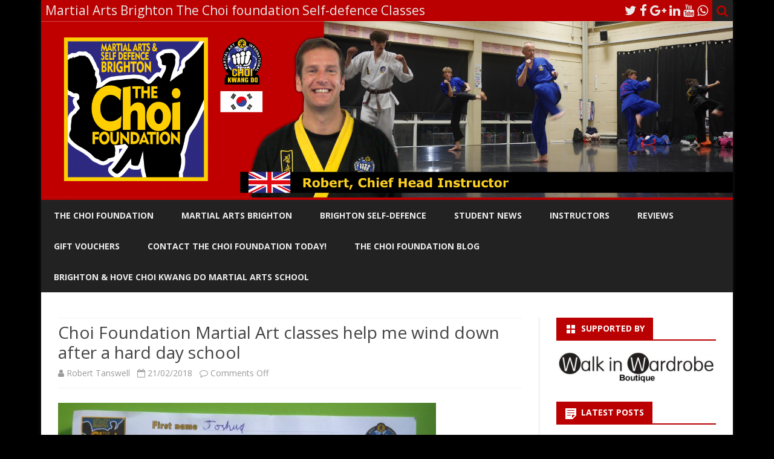

--- FILE ---
content_type: text/html; charset=UTF-8
request_url: https://www.thechoifoundation.co.uk/choi-foundation-martial-art-classes-help-me-wind-down-after-a-hard-day-school/
body_size: 11949
content:
<!DOCTYPE html>
<html lang="en-GB">
<head>
<meta charset="UTF-8" />
<meta name="viewport" content="width=device-width" />
<link rel="profile" href="http://gmpg.org/xfn/11" />
<link rel="pingback" href="https://www.thechoifoundation.co.uk/xmlrpc.php" />
<title>Choi Foundation Martial Art classes help me wind down after a hard day school &#8211; Martial Arts Brighton The Choi foundation Self-defence Classes</title>
<meta name='robots' content='max-image-preview:large' />
<link rel='dns-prefetch' href='//fonts.googleapis.com' />
<link href='https://fonts.gstatic.com' crossorigin rel='preconnect' />
<link rel="alternate" type="application/rss+xml" title="Martial Arts Brighton The Choi foundation Self-defence Classes &raquo; Feed" href="https://www.thechoifoundation.co.uk/feed/" />
<link rel="alternate" type="application/rss+xml" title="Martial Arts Brighton The Choi foundation Self-defence Classes &raquo; Comments Feed" href="https://www.thechoifoundation.co.uk/comments/feed/" />
<link rel="alternate" title="oEmbed (JSON)" type="application/json+oembed" href="https://www.thechoifoundation.co.uk/wp-json/oembed/1.0/embed?url=https%3A%2F%2Fwww.thechoifoundation.co.uk%2Fchoi-foundation-martial-art-classes-help-me-wind-down-after-a-hard-day-school%2F" />
<link rel="alternate" title="oEmbed (XML)" type="text/xml+oembed" href="https://www.thechoifoundation.co.uk/wp-json/oembed/1.0/embed?url=https%3A%2F%2Fwww.thechoifoundation.co.uk%2Fchoi-foundation-martial-art-classes-help-me-wind-down-after-a-hard-day-school%2F&#038;format=xml" />
		<!-- This site uses the Google Analytics by MonsterInsights plugin v9.11.1 - Using Analytics tracking - https://www.monsterinsights.com/ -->
		<!-- Note: MonsterInsights is not currently configured on this site. The site owner needs to authenticate with Google Analytics in the MonsterInsights settings panel. -->
					<!-- No tracking code set -->
				<!-- / Google Analytics by MonsterInsights -->
		<style id='wp-img-auto-sizes-contain-inline-css' type='text/css'>
img:is([sizes=auto i],[sizes^="auto," i]){contain-intrinsic-size:3000px 1500px}
/*# sourceURL=wp-img-auto-sizes-contain-inline-css */
</style>
<style id='wp-emoji-styles-inline-css' type='text/css'>

	img.wp-smiley, img.emoji {
		display: inline !important;
		border: none !important;
		box-shadow: none !important;
		height: 1em !important;
		width: 1em !important;
		margin: 0 0.07em !important;
		vertical-align: -0.1em !important;
		background: none !important;
		padding: 0 !important;
	}
/*# sourceURL=wp-emoji-styles-inline-css */
</style>
<style id='wp-block-library-inline-css' type='text/css'>
:root{--wp-block-synced-color:#7a00df;--wp-block-synced-color--rgb:122,0,223;--wp-bound-block-color:var(--wp-block-synced-color);--wp-editor-canvas-background:#ddd;--wp-admin-theme-color:#007cba;--wp-admin-theme-color--rgb:0,124,186;--wp-admin-theme-color-darker-10:#006ba1;--wp-admin-theme-color-darker-10--rgb:0,107,160.5;--wp-admin-theme-color-darker-20:#005a87;--wp-admin-theme-color-darker-20--rgb:0,90,135;--wp-admin-border-width-focus:2px}@media (min-resolution:192dpi){:root{--wp-admin-border-width-focus:1.5px}}.wp-element-button{cursor:pointer}:root .has-very-light-gray-background-color{background-color:#eee}:root .has-very-dark-gray-background-color{background-color:#313131}:root .has-very-light-gray-color{color:#eee}:root .has-very-dark-gray-color{color:#313131}:root .has-vivid-green-cyan-to-vivid-cyan-blue-gradient-background{background:linear-gradient(135deg,#00d084,#0693e3)}:root .has-purple-crush-gradient-background{background:linear-gradient(135deg,#34e2e4,#4721fb 50%,#ab1dfe)}:root .has-hazy-dawn-gradient-background{background:linear-gradient(135deg,#faaca8,#dad0ec)}:root .has-subdued-olive-gradient-background{background:linear-gradient(135deg,#fafae1,#67a671)}:root .has-atomic-cream-gradient-background{background:linear-gradient(135deg,#fdd79a,#004a59)}:root .has-nightshade-gradient-background{background:linear-gradient(135deg,#330968,#31cdcf)}:root .has-midnight-gradient-background{background:linear-gradient(135deg,#020381,#2874fc)}:root{--wp--preset--font-size--normal:16px;--wp--preset--font-size--huge:42px}.has-regular-font-size{font-size:1em}.has-larger-font-size{font-size:2.625em}.has-normal-font-size{font-size:var(--wp--preset--font-size--normal)}.has-huge-font-size{font-size:var(--wp--preset--font-size--huge)}.has-text-align-center{text-align:center}.has-text-align-left{text-align:left}.has-text-align-right{text-align:right}.has-fit-text{white-space:nowrap!important}#end-resizable-editor-section{display:none}.aligncenter{clear:both}.items-justified-left{justify-content:flex-start}.items-justified-center{justify-content:center}.items-justified-right{justify-content:flex-end}.items-justified-space-between{justify-content:space-between}.screen-reader-text{border:0;clip-path:inset(50%);height:1px;margin:-1px;overflow:hidden;padding:0;position:absolute;width:1px;word-wrap:normal!important}.screen-reader-text:focus{background-color:#ddd;clip-path:none;color:#444;display:block;font-size:1em;height:auto;left:5px;line-height:normal;padding:15px 23px 14px;text-decoration:none;top:5px;width:auto;z-index:100000}html :where(.has-border-color){border-style:solid}html :where([style*=border-top-color]){border-top-style:solid}html :where([style*=border-right-color]){border-right-style:solid}html :where([style*=border-bottom-color]){border-bottom-style:solid}html :where([style*=border-left-color]){border-left-style:solid}html :where([style*=border-width]){border-style:solid}html :where([style*=border-top-width]){border-top-style:solid}html :where([style*=border-right-width]){border-right-style:solid}html :where([style*=border-bottom-width]){border-bottom-style:solid}html :where([style*=border-left-width]){border-left-style:solid}html :where(img[class*=wp-image-]){height:auto;max-width:100%}:where(figure){margin:0 0 1em}html :where(.is-position-sticky){--wp-admin--admin-bar--position-offset:var(--wp-admin--admin-bar--height,0px)}@media screen and (max-width:600px){html :where(.is-position-sticky){--wp-admin--admin-bar--position-offset:0px}}

/*# sourceURL=wp-block-library-inline-css */
</style><style id='global-styles-inline-css' type='text/css'>
:root{--wp--preset--aspect-ratio--square: 1;--wp--preset--aspect-ratio--4-3: 4/3;--wp--preset--aspect-ratio--3-4: 3/4;--wp--preset--aspect-ratio--3-2: 3/2;--wp--preset--aspect-ratio--2-3: 2/3;--wp--preset--aspect-ratio--16-9: 16/9;--wp--preset--aspect-ratio--9-16: 9/16;--wp--preset--color--black: #000000;--wp--preset--color--cyan-bluish-gray: #abb8c3;--wp--preset--color--white: #fff;--wp--preset--color--pale-pink: #f78da7;--wp--preset--color--vivid-red: #cf2e2e;--wp--preset--color--luminous-vivid-orange: #ff6900;--wp--preset--color--luminous-vivid-amber: #fcb900;--wp--preset--color--light-green-cyan: #7bdcb5;--wp--preset--color--vivid-green-cyan: #00d084;--wp--preset--color--pale-cyan-blue: #8ed1fc;--wp--preset--color--vivid-cyan-blue: #0693e3;--wp--preset--color--vivid-purple: #9b51e0;--wp--preset--color--theme-color: #00BCD5;--wp--preset--color--dark-gray: #333;--wp--preset--color--medium-gray: #999;--wp--preset--color--light-gray: #f2f2f2;--wp--preset--gradient--vivid-cyan-blue-to-vivid-purple: linear-gradient(135deg,rgb(6,147,227) 0%,rgb(155,81,224) 100%);--wp--preset--gradient--light-green-cyan-to-vivid-green-cyan: linear-gradient(135deg,rgb(122,220,180) 0%,rgb(0,208,130) 100%);--wp--preset--gradient--luminous-vivid-amber-to-luminous-vivid-orange: linear-gradient(135deg,rgb(252,185,0) 0%,rgb(255,105,0) 100%);--wp--preset--gradient--luminous-vivid-orange-to-vivid-red: linear-gradient(135deg,rgb(255,105,0) 0%,rgb(207,46,46) 100%);--wp--preset--gradient--very-light-gray-to-cyan-bluish-gray: linear-gradient(135deg,rgb(238,238,238) 0%,rgb(169,184,195) 100%);--wp--preset--gradient--cool-to-warm-spectrum: linear-gradient(135deg,rgb(74,234,220) 0%,rgb(151,120,209) 20%,rgb(207,42,186) 40%,rgb(238,44,130) 60%,rgb(251,105,98) 80%,rgb(254,248,76) 100%);--wp--preset--gradient--blush-light-purple: linear-gradient(135deg,rgb(255,206,236) 0%,rgb(152,150,240) 100%);--wp--preset--gradient--blush-bordeaux: linear-gradient(135deg,rgb(254,205,165) 0%,rgb(254,45,45) 50%,rgb(107,0,62) 100%);--wp--preset--gradient--luminous-dusk: linear-gradient(135deg,rgb(255,203,112) 0%,rgb(199,81,192) 50%,rgb(65,88,208) 100%);--wp--preset--gradient--pale-ocean: linear-gradient(135deg,rgb(255,245,203) 0%,rgb(182,227,212) 50%,rgb(51,167,181) 100%);--wp--preset--gradient--electric-grass: linear-gradient(135deg,rgb(202,248,128) 0%,rgb(113,206,126) 100%);--wp--preset--gradient--midnight: linear-gradient(135deg,rgb(2,3,129) 0%,rgb(40,116,252) 100%);--wp--preset--font-size--small: 12px;--wp--preset--font-size--medium: 20px;--wp--preset--font-size--large: 20px;--wp--preset--font-size--x-large: 42px;--wp--preset--font-size--normal: 16px;--wp--preset--font-size--huge: 24px;--wp--preset--spacing--20: 0.44rem;--wp--preset--spacing--30: 0.67rem;--wp--preset--spacing--40: 1rem;--wp--preset--spacing--50: 1.5rem;--wp--preset--spacing--60: 2.25rem;--wp--preset--spacing--70: 3.38rem;--wp--preset--spacing--80: 5.06rem;--wp--preset--shadow--natural: 6px 6px 9px rgba(0, 0, 0, 0.2);--wp--preset--shadow--deep: 12px 12px 50px rgba(0, 0, 0, 0.4);--wp--preset--shadow--sharp: 6px 6px 0px rgba(0, 0, 0, 0.2);--wp--preset--shadow--outlined: 6px 6px 0px -3px rgb(255, 255, 255), 6px 6px rgb(0, 0, 0);--wp--preset--shadow--crisp: 6px 6px 0px rgb(0, 0, 0);}:where(.is-layout-flex){gap: 0.5em;}:where(.is-layout-grid){gap: 0.5em;}body .is-layout-flex{display: flex;}.is-layout-flex{flex-wrap: wrap;align-items: center;}.is-layout-flex > :is(*, div){margin: 0;}body .is-layout-grid{display: grid;}.is-layout-grid > :is(*, div){margin: 0;}:where(.wp-block-columns.is-layout-flex){gap: 2em;}:where(.wp-block-columns.is-layout-grid){gap: 2em;}:where(.wp-block-post-template.is-layout-flex){gap: 1.25em;}:where(.wp-block-post-template.is-layout-grid){gap: 1.25em;}.has-black-color{color: var(--wp--preset--color--black) !important;}.has-cyan-bluish-gray-color{color: var(--wp--preset--color--cyan-bluish-gray) !important;}.has-white-color{color: var(--wp--preset--color--white) !important;}.has-pale-pink-color{color: var(--wp--preset--color--pale-pink) !important;}.has-vivid-red-color{color: var(--wp--preset--color--vivid-red) !important;}.has-luminous-vivid-orange-color{color: var(--wp--preset--color--luminous-vivid-orange) !important;}.has-luminous-vivid-amber-color{color: var(--wp--preset--color--luminous-vivid-amber) !important;}.has-light-green-cyan-color{color: var(--wp--preset--color--light-green-cyan) !important;}.has-vivid-green-cyan-color{color: var(--wp--preset--color--vivid-green-cyan) !important;}.has-pale-cyan-blue-color{color: var(--wp--preset--color--pale-cyan-blue) !important;}.has-vivid-cyan-blue-color{color: var(--wp--preset--color--vivid-cyan-blue) !important;}.has-vivid-purple-color{color: var(--wp--preset--color--vivid-purple) !important;}.has-black-background-color{background-color: var(--wp--preset--color--black) !important;}.has-cyan-bluish-gray-background-color{background-color: var(--wp--preset--color--cyan-bluish-gray) !important;}.has-white-background-color{background-color: var(--wp--preset--color--white) !important;}.has-pale-pink-background-color{background-color: var(--wp--preset--color--pale-pink) !important;}.has-vivid-red-background-color{background-color: var(--wp--preset--color--vivid-red) !important;}.has-luminous-vivid-orange-background-color{background-color: var(--wp--preset--color--luminous-vivid-orange) !important;}.has-luminous-vivid-amber-background-color{background-color: var(--wp--preset--color--luminous-vivid-amber) !important;}.has-light-green-cyan-background-color{background-color: var(--wp--preset--color--light-green-cyan) !important;}.has-vivid-green-cyan-background-color{background-color: var(--wp--preset--color--vivid-green-cyan) !important;}.has-pale-cyan-blue-background-color{background-color: var(--wp--preset--color--pale-cyan-blue) !important;}.has-vivid-cyan-blue-background-color{background-color: var(--wp--preset--color--vivid-cyan-blue) !important;}.has-vivid-purple-background-color{background-color: var(--wp--preset--color--vivid-purple) !important;}.has-black-border-color{border-color: var(--wp--preset--color--black) !important;}.has-cyan-bluish-gray-border-color{border-color: var(--wp--preset--color--cyan-bluish-gray) !important;}.has-white-border-color{border-color: var(--wp--preset--color--white) !important;}.has-pale-pink-border-color{border-color: var(--wp--preset--color--pale-pink) !important;}.has-vivid-red-border-color{border-color: var(--wp--preset--color--vivid-red) !important;}.has-luminous-vivid-orange-border-color{border-color: var(--wp--preset--color--luminous-vivid-orange) !important;}.has-luminous-vivid-amber-border-color{border-color: var(--wp--preset--color--luminous-vivid-amber) !important;}.has-light-green-cyan-border-color{border-color: var(--wp--preset--color--light-green-cyan) !important;}.has-vivid-green-cyan-border-color{border-color: var(--wp--preset--color--vivid-green-cyan) !important;}.has-pale-cyan-blue-border-color{border-color: var(--wp--preset--color--pale-cyan-blue) !important;}.has-vivid-cyan-blue-border-color{border-color: var(--wp--preset--color--vivid-cyan-blue) !important;}.has-vivid-purple-border-color{border-color: var(--wp--preset--color--vivid-purple) !important;}.has-vivid-cyan-blue-to-vivid-purple-gradient-background{background: var(--wp--preset--gradient--vivid-cyan-blue-to-vivid-purple) !important;}.has-light-green-cyan-to-vivid-green-cyan-gradient-background{background: var(--wp--preset--gradient--light-green-cyan-to-vivid-green-cyan) !important;}.has-luminous-vivid-amber-to-luminous-vivid-orange-gradient-background{background: var(--wp--preset--gradient--luminous-vivid-amber-to-luminous-vivid-orange) !important;}.has-luminous-vivid-orange-to-vivid-red-gradient-background{background: var(--wp--preset--gradient--luminous-vivid-orange-to-vivid-red) !important;}.has-very-light-gray-to-cyan-bluish-gray-gradient-background{background: var(--wp--preset--gradient--very-light-gray-to-cyan-bluish-gray) !important;}.has-cool-to-warm-spectrum-gradient-background{background: var(--wp--preset--gradient--cool-to-warm-spectrum) !important;}.has-blush-light-purple-gradient-background{background: var(--wp--preset--gradient--blush-light-purple) !important;}.has-blush-bordeaux-gradient-background{background: var(--wp--preset--gradient--blush-bordeaux) !important;}.has-luminous-dusk-gradient-background{background: var(--wp--preset--gradient--luminous-dusk) !important;}.has-pale-ocean-gradient-background{background: var(--wp--preset--gradient--pale-ocean) !important;}.has-electric-grass-gradient-background{background: var(--wp--preset--gradient--electric-grass) !important;}.has-midnight-gradient-background{background: var(--wp--preset--gradient--midnight) !important;}.has-small-font-size{font-size: var(--wp--preset--font-size--small) !important;}.has-medium-font-size{font-size: var(--wp--preset--font-size--medium) !important;}.has-large-font-size{font-size: var(--wp--preset--font-size--large) !important;}.has-x-large-font-size{font-size: var(--wp--preset--font-size--x-large) !important;}
/*# sourceURL=global-styles-inline-css */
</style>

<style id='classic-theme-styles-inline-css' type='text/css'>
/*! This file is auto-generated */
.wp-block-button__link{color:#fff;background-color:#32373c;border-radius:9999px;box-shadow:none;text-decoration:none;padding:calc(.667em + 2px) calc(1.333em + 2px);font-size:1.125em}.wp-block-file__button{background:#32373c;color:#fff;text-decoration:none}
/*# sourceURL=/wp-includes/css/classic-themes.min.css */
</style>
<link rel='stylesheet' id='ribosome-fonts-css' href='https://fonts.googleapis.com/css?family=Open+Sans:400italic,700italic,400,700&#038;subset=latin,latin-ext' type='text/css' media='all' />
<link rel='stylesheet' id='ribosome-style-css' href='https://www.thechoifoundation.co.uk/wp-content/themes/ribosome/style.css?ver=2.5.0' type='text/css' media='all' />
<link rel='stylesheet' id='ribosome-block-style-css' href='https://www.thechoifoundation.co.uk/wp-content/themes/ribosome/css/blocks.css?ver=2.5.0' type='text/css' media='all' />
<link rel='stylesheet' id='dashicons-css' href='https://www.thechoifoundation.co.uk/wp-includes/css/dashicons.min.css?ver=6.9' type='text/css' media='all' />
<link rel='stylesheet' id='font-awesome-css' href='https://www.thechoifoundation.co.uk/wp-content/themes/ribosome/css/font-awesome-4.7.0/css/font-awesome.min.css?ver=6.9' type='text/css' media='all' />
<script type="text/javascript" src="https://www.thechoifoundation.co.uk/wp-includes/js/jquery/jquery.min.js?ver=3.7.1" id="jquery-core-js"></script>
<script type="text/javascript" src="https://www.thechoifoundation.co.uk/wp-includes/js/jquery/jquery-migrate.min.js?ver=3.4.1" id="jquery-migrate-js"></script>
<link rel="https://api.w.org/" href="https://www.thechoifoundation.co.uk/wp-json/" /><link rel="alternate" title="JSON" type="application/json" href="https://www.thechoifoundation.co.uk/wp-json/wp/v2/posts/2909" /><link rel="EditURI" type="application/rsd+xml" title="RSD" href="https://www.thechoifoundation.co.uk/xmlrpc.php?rsd" />
<meta name="generator" content="WordPress 6.9" />
<link rel="canonical" href="https://www.thechoifoundation.co.uk/choi-foundation-martial-art-classes-help-me-wind-down-after-a-hard-day-school/" />
<link rel='shortlink' href='https://www.thechoifoundation.co.uk/?p=2909' />
<!-- This website uses the WP Call Button plugin to generate more leads. --><style type="text/css">.wp-call-button{ display: none; } @media screen and (max-width: 650px) { .wp-call-button{display: block; position: fixed; text-decoration: none; z-index: 9999999999;width: 60px; height: 60px; border-radius: 50%;/*transform: scale(0.8);*/  left: 50%; margin-left: -30px;  bottom: 20px; background: url( [data-uri] ) center/30px 30px no-repeat #263691 !important;} }</style>	<style type='text/css'>
		a {color: #BA0000;}
	a:hover {color: #BA0000;}
	.social-icon-wrapper a:hover {color: #BA0000;}
	.toggle-search {color: #BA0000;}
	.prefix-widget-title {color: #BA0000;}
	.sub-title a:hover {color:#BA0000;}
	.entry-content a:visited,.comment-content a:visited {color:#BA0000;}
	button, input[type="submit"], input[type="button"], input[type="reset"] {background-color:#BA0000 !important;}
	.bypostauthor cite span {background-color:#BA0000;}
	.entry-header .entry-title a:hover {color:#BA0000 ;}
	.archive-header {border-left-color:#BA0000;}
	.main-navigation .current-menu-item > a,
	.main-navigation .current-menu-ancestor > a,
	.main-navigation .current_page_item > a,
	.main-navigation .current_page_ancestor > a {color: #BA0000;}
	.main-navigation li a:hover  {color: #BA0000;}

	.widget-area .widget a:hover {
		color: #BA0000 !important;
	}
	footer[role="contentinfo"] a:hover {
		color: #BA0000;
	}
	.author-info a {color: #BA0000;}
	.entry-meta a:hover {
	color: #BA0000;
	}
	.format-status .entry-header header a:hover {
		color: #BA0000;
	}
	.comments-area article header a:hover {
		color: #BA0000;
	}
	a.comment-reply-link:hover,
	a.comment-edit-link:hover {
		color: #BA0000;
	}
	.currenttext, .paginacion a:hover {background-color:#BA0000;}
	.aside{border-left-color:#BA0000 !important;}
	blockquote{border-left-color:#BA0000;}
	.logo-header-wrapper{background-color:#BA0000;}
	h3.cabeceras-fp {border-bottom-color:#BA0000;}
	.encabezados-front-page {background-color:#BA0000;}
	.icono-caja-destacados {color: #BA0000;}
	.enlace-caja-destacados:hover {background-color: #BA0000;}
	h2.comments-title {border-left-color:#BA0000;}
	/* Gutenberg */
	.has-theme-color-color,
	a.has-theme-color-color:hover {
		color: #BA0000;
	}
	.has-theme-color-background-color {
		background-color:#BA0000;
	}

			.top-bar {
			background-color: #BA0000;
		}
		.social-icon-wrapper a:hover {
			color:#fff;
		}
	
			.blog-info-sin-imagen {background-color: #BA0000;}
	
			.widget-title-tab{
			background-color:#BA0000;
			color:#fff;
		}
		.widget-title-tab a.rsswidget{color:#fff !important;}
		h3.widget-title { border-bottom:2px solid #BA0000;}
	
	
			.main-navigation {border-top:2px solid #BA0000}
	
	
	
	
	
		body.custom-font-enabled {font-family: "Open Sans", Arial, Verdana;}

			@media screen and (min-width: 768px) {
			#primary {float:left;}
			#secondary {float:right;}
			.site-content {
				border-left: none;
				padding-left:0;
				padding-right: 24px;
				padding-right:1.714285714285714rem;
			}

		}
		@media screen and (min-width: 960px) {
			.site-content {
				border-right: 1px solid #e0e0e0;
			}
		}
	
	@media screen and (min-width: 768px) {
			.excerpt-wrapper{border-left:2px solid #BA0000;}
	
	
		.main-navigation ul.nav-menu,
		.main-navigation div.nav-menu > ul {
			background-color:#222222;
			border-top:none;
			border-bottom:none;
		}
		.main-navigation li a {
			color:#EAEAEA;
		}
		.main-navigation li ul li a {
			color:#444;
		}

		.main-navigation li ul li a {
			background-color:#222222;
			color:#eaeaea;
			border-bottom-color:#444444;
		}
		.main-navigation li ul li a:hover {
			background-color:#222222;
			color:#BA0000;
		}

	
		}
	</style>

	<style type="text/css" id="ribosome-header-css">
			.site-header h1 a,
		.site-header h2 {
			color: #2e2a81;
		}
		</style>
	<style type="text/css" id="custom-background-css">
body.custom-background { background-color: #000000; }
</style>
	<link rel="icon" href="https://www.thechoifoundation.co.uk/wp-content/uploads/2016/04/cropped-The-Choi-foundation-logo-March2015-V2_512px-32x32.png" sizes="32x32" />
<link rel="icon" href="https://www.thechoifoundation.co.uk/wp-content/uploads/2016/04/cropped-The-Choi-foundation-logo-March2015-V2_512px-192x192.png" sizes="192x192" />
<link rel="apple-touch-icon" href="https://www.thechoifoundation.co.uk/wp-content/uploads/2016/04/cropped-The-Choi-foundation-logo-March2015-V2_512px-180x180.png" />
<meta name="msapplication-TileImage" content="https://www.thechoifoundation.co.uk/wp-content/uploads/2016/04/cropped-The-Choi-foundation-logo-March2015-V2_512px-270x270.png" />
<!-- ## NXS/OG ## --><!-- ## NXSOGTAGS ## --><!-- ## NXS/OG ## -->
</head>

<body class="wp-singular post-template-default single single-post postid-2909 single-format-standard custom-background wp-embed-responsive wp-theme-ribosome custom-font-enabled">

<div id="page" class="hfeed site">

	<header id="masthead" class="site-header" role="banner">

		<div class="top-bar">
		
		<div class="boton-menu-movil"><i class="fa fa-align-justify"></i></div>

					<div class="blog-title-wrapper">
				Martial Arts Brighton The Choi foundation Self-defence Classes			</div>
		
		<div class="toggle-search"><i class="fa fa-search"></i></div>
		<div class="social-icon-wrapper">
							<a href="https://twitter.com/ckdbrighton?lang=en" title="Twitter" target="_blank"><i class="fa fa-twitter"></i></a>
			
							<a href="https://www.facebook.com/TheChoiFoundation/" title="Facebook" target="_blank"><i class="fa fa-facebook"></i></a>
			
							<a href="https://plus.google.com/116210715374155127232/about" title="Google Plus" target="_blank"><i class="fa fa-google-plus"></i></a>
			
							<a href="https://uk.linkedin.com/in/robert-tanswell-430a2a21" title="LindedIn" target="_blank"><i class="fa fa-linkedin"></i></a>
			
							<a href="https://www.youtube.com/channel/UCF889CYOwNVCZVw-thMVRhg" title="YouTube" target="_blank"><i class="fa fa-youtube"></i></a>
			
			
			
							<a href="https://www.whatsapp.com" title="WhatsApp" target="_blank"><i class="fa fa-whatsapp"></i></a>
			
					</div><!-- .social-icon-wrapper -->
	</div><!-- .top-bar -->

	<div class="wrapper-search-top-bar">
		<div class="search-top-bar">
				<div>
		<form method="get" id="searchform-toggle" action="https://www.thechoifoundation.co.uk/">
			<label for="s" class="assistive-text">Search</label>
			<input type="search" class="txt-search" name="s" id="s" />
			<input type="submit" name="submit" id="btn-search" value="Search" />
		</form>
    </div>		</div>
	</div>
			<div style="position:relative">
				
<div id="menu-movil">
	<div class="search-form-movil">
		<form method="get" id="searchform-movil" action="https://www.thechoifoundation.co.uk/">
			<label for="s" class="assistive-text">Search</label>
			<input type="search" class="txt-search-movil" placeholder="Search..." name="s" id="s" />
			<input type="submit" name="submit" id="btn-search-movil" value="Search" />
		</form>
	</div><!-- search-form-movil -->
	<div class="menu-movil-enlaces">
		<div class="menu-sj-container"><ul id="menu-sj" class="nav-menu"><li id="menu-item-1508" class="menu-item menu-item-type-custom menu-item-object-custom menu-item-home menu-item-1508"><a href="http://www.thechoifoundation.co.uk" title="Latest news">The Choi Foundation</a></li>
<li id="menu-item-1512" class="menu-item menu-item-type-post_type menu-item-object-page menu-item-privacy-policy menu-item-1512"><a rel="privacy-policy" href="https://www.thechoifoundation.co.uk/home/" title="Classes">Martial Arts Brighton</a></li>
<li id="menu-item-1509" class="menu-item menu-item-type-post_type menu-item-object-page menu-item-1509"><a href="https://www.thechoifoundation.co.uk/brighton-self-defence/" title="Self-defence class">Brighton Self-Defence</a></li>
<li id="menu-item-1813" class="menu-item menu-item-type-post_type menu-item-object-page menu-item-1813"><a href="https://www.thechoifoundation.co.uk/student-news/">STUDENT NEWS</a></li>
<li id="menu-item-1510" class="menu-item menu-item-type-post_type menu-item-object-page menu-item-1510"><a href="https://www.thechoifoundation.co.uk/instructors/">Instructors</a></li>
<li id="menu-item-1602" class="menu-item menu-item-type-post_type menu-item-object-page menu-item-1602"><a href="https://www.thechoifoundation.co.uk/reviews/">Reviews</a></li>
<li id="menu-item-2413" class="menu-item menu-item-type-post_type menu-item-object-page menu-item-2413"><a href="https://www.thechoifoundation.co.uk/brighton-self-defence/gift-voucher/">Gift Vouchers</a></li>
<li id="menu-item-1519" class="menu-item menu-item-type-post_type menu-item-object-page menu-item-1519"><a href="https://www.thechoifoundation.co.uk/contact/">Contact The Choi Foundation today!</a></li>
<li id="menu-item-4612" class="menu-item menu-item-type-post_type menu-item-object-page current_page_parent menu-item-4612"><a href="https://www.thechoifoundation.co.uk/the-choi-foundation-blog/">The Choi Foundation Blog</a></li>
<li id="menu-item-4675" class="menu-item menu-item-type-post_type menu-item-object-page menu-item-home menu-item-4675"><a href="https://www.thechoifoundation.co.uk/">Brighton &amp; Hove Choi Kwang Do Martial Arts School</a></li>
</ul></div>	</div>

	<div class="social-icon-wrapper-movil">
							<a href="https://twitter.com/ckdbrighton?lang=en" title="Twitter" target="_blank"><i class="fa fa-twitter"></i></a> 
			
							<a href="https://www.facebook.com/TheChoiFoundation/" title="Facebook" target="_blank"><i class="fa fa-facebook"></i></a>
			
							<a href="https://plus.google.com/116210715374155127232/about" title="Google Plus" target="_blank"><i class="fa fa-google-plus"></i></a>
			
							<a href="https://uk.linkedin.com/in/robert-tanswell-430a2a21" title="LindedIn" target="_blank"><i class="fa fa-linkedin"></i></a>
			
							<a href="https://www.youtube.com/channel/UCF889CYOwNVCZVw-thMVRhg" title="YouTube" target="_blank"><i class="fa fa-youtube"></i></a>
			
			
			
							<a href="https://www.whatsapp.com" title="WhatsApp" target="_blank"><i class="fa fa-whatsapp"></i></a>
			
					</div><!-- .social-icon-wrapper -->	
</div><!-- #menu-movil -->
			</div>
			<div class="logo-header-wrapper">
			<a href="https://www.thechoifoundation.co.uk/"><img src="https://www.thechoifoundation.co.uk/wp-content/uploads/2019/12/cropped-CF_web-banners-DEC2019-1144×292px8.png" class="header-image" width="2000" height="510" alt="Martial Arts Brighton The Choi foundation Self-defence Classes" /></a>
			</div><!-- .logo-header-wrapper or .image-header-wrapper -->

			
		<nav id="site-navigation" class="main-navigation" role="navigation">
			<a class="assistive-text" href="#content" title="Skip to content">Skip to content</a>
			<div class="menu-sj-container"><ul id="menu-sj-1" class="nav-menu"><li class="menu-item menu-item-type-custom menu-item-object-custom menu-item-home menu-item-1508"><a href="http://www.thechoifoundation.co.uk" title="Latest news">The Choi Foundation</a></li>
<li class="menu-item menu-item-type-post_type menu-item-object-page menu-item-privacy-policy menu-item-1512"><a rel="privacy-policy" href="https://www.thechoifoundation.co.uk/home/" title="Classes">Martial Arts Brighton</a></li>
<li class="menu-item menu-item-type-post_type menu-item-object-page menu-item-1509"><a href="https://www.thechoifoundation.co.uk/brighton-self-defence/" title="Self-defence class">Brighton Self-Defence</a></li>
<li class="menu-item menu-item-type-post_type menu-item-object-page menu-item-1813"><a href="https://www.thechoifoundation.co.uk/student-news/">STUDENT NEWS</a></li>
<li class="menu-item menu-item-type-post_type menu-item-object-page menu-item-1510"><a href="https://www.thechoifoundation.co.uk/instructors/">Instructors</a></li>
<li class="menu-item menu-item-type-post_type menu-item-object-page menu-item-1602"><a href="https://www.thechoifoundation.co.uk/reviews/">Reviews</a></li>
<li class="menu-item menu-item-type-post_type menu-item-object-page menu-item-2413"><a href="https://www.thechoifoundation.co.uk/brighton-self-defence/gift-voucher/">Gift Vouchers</a></li>
<li class="menu-item menu-item-type-post_type menu-item-object-page menu-item-1519"><a href="https://www.thechoifoundation.co.uk/contact/">Contact The Choi Foundation today!</a></li>
<li class="menu-item menu-item-type-post_type menu-item-object-page current_page_parent menu-item-4612"><a href="https://www.thechoifoundation.co.uk/the-choi-foundation-blog/">The Choi Foundation Blog</a></li>
<li class="menu-item menu-item-type-post_type menu-item-object-page menu-item-home menu-item-4675"><a href="https://www.thechoifoundation.co.uk/">Brighton &amp; Hove Choi Kwang Do Martial Arts School</a></li>
</ul></div>		</nav><!-- #site-navigation -->

	</header><!-- #masthead -->

	<div id="main" class="wrapper">

	<div id="primary" class="site-content">
		<div id="content" role="main">

			
				
	<article id="post-2909" class="post-2909 post type-post status-publish format-standard hentry category-martial-arts-classes tag-enjoy-fitness-brighton tag-evening-classes-with-free-parking tag-five-star-reviews tag-reviews-of-fitness-class tag-teenager-fitness-classes tag-wind-down-fitness-class">
						<header class="entry-header">
					<div class="entry-title-subtitle">
													<h1 class="entry-title">Choi Foundation Martial Art classes help me wind down after a hard day school</h1>
						
						<!-- Author, date and comments -->
						<div class='sub-title'>
							<div class="autor-fecha">
								<span class="autor-in-full-posts"><i class="fa fa-user"></i> <span class='author vcard'><a class='fn' rel='author' href='https://www.thechoifoundation.co.uk/author/rob_admin/'>Robert Tanswell</a></span></span>
								<span class="fecha-in-full-posts">
									&nbsp;&nbsp;<i class="fa fa-calendar-o"></i> <time class='entry-date published' datetime='2018-02-21T12:34:32+00:00'>21/02/2018</time> <time class='updated' style='display:none;' datetime='2018-02-21T12:37:15+00:00'>21/02/2018</time>								</span>
								<span class="comments-in-full-posts">
									&nbsp;&nbsp;<i class="fa fa-comment-o"></i> <span>Comments Off<span class="screen-reader-text"> on Choi Foundation Martial Art classes help me wind down after a hard day school</span></span>								</span>
							</div><!-- autor-fecha -->
						</div><!-- .sub-title -->
					</div><!-- .entry-title-subtitle -->
				</header><!-- .entry-header -->
		
		<!-- Subtitle widget area -->
					<div class="sub-title-widget-area">
							</div><!-- .sub-title-widget-area -->
		
		
			<div class="entry-content">
				<p><a href="https://www.thechoifoundation.co.uk/wp-content/uploads/2018/02/Joshua-review-FEB2018.jpg"><img fetchpriority="high" decoding="async" class="alignnone wp-image-2910 size-large" src="https://www.thechoifoundation.co.uk/wp-content/uploads/2018/02/Joshua-review-FEB2018-1020x497.jpg" alt="Fitness classes for all at Brighton Marital Arts and Self-defence classes, The Choi Foundation, Robert Tanswell" width="625" height="305" srcset="https://www.thechoifoundation.co.uk/wp-content/uploads/2018/02/Joshua-review-FEB2018-1020x497.jpg 1020w, https://www.thechoifoundation.co.uk/wp-content/uploads/2018/02/Joshua-review-FEB2018-632x308.jpg 632w, https://www.thechoifoundation.co.uk/wp-content/uploads/2018/02/Joshua-review-FEB2018-768x374.jpg 768w, https://www.thechoifoundation.co.uk/wp-content/uploads/2018/02/Joshua-review-FEB2018-624x304.jpg 624w" sizes="(max-width: 625px) 100vw, 625px" /></a></p>
<h2>A great review from one of our teenage Martial Art students</h2>
<p>Joshua, aged 16 says<em> &#8220;I like Choi because while it is hard work it helps me wind down after a hard day working at school.&#8221;</em></p>
<p>See all our reviews and testimonials from our students click <a href="https://www.thechoifoundation.co.uk/reviews/">here</a>. Try one of our Martial classes this week, for a FREE TRIAL CLASS email Robert <a href="https://www.thechoifoundation.co.uk/contact/">here</a>. We look forward to meeting you.</p>
			</div><!-- .entry-content -->

		
		<footer class="entry-meta">
			<!-- Post end widget area -->
							<div class="post-end-widget-area">
									</div>
			
							<div class="entry-meta-term-single">
				
				<span class="entry-meta-categories"><span class="term-icon"><i class="fa fa-folder-open"></i></span> <a href="https://www.thechoifoundation.co.uk/category/martial-arts-classes/" rel="tag">Martial Arts Classes</a>&nbsp;&nbsp;&nbsp;</span>

									<span class="entry-meta-tags"><span class="term-icon"><i class="fa fa-tags"></i></span> <a href="https://www.thechoifoundation.co.uk/tag/enjoy-fitness-brighton/" rel="tag">enjoy fitness brighton</a>, <a href="https://www.thechoifoundation.co.uk/tag/evening-classes-with-free-parking/" rel="tag">evening classes with free parking</a>, <a href="https://www.thechoifoundation.co.uk/tag/five-star-reviews/" rel="tag">five star reviews</a>, <a href="https://www.thechoifoundation.co.uk/tag/reviews-of-fitness-class/" rel="tag">reviews of fitness class</a>, <a href="https://www.thechoifoundation.co.uk/tag/teenager-fitness-classes/" rel="tag">teenager fitness classes</a>, <a href="https://www.thechoifoundation.co.uk/tag/wind-down-fitness-class/" rel="tag">wind down fitness class</a></span>
					
				<div style="float:right;"></div>
			</div><!-- .entry-meta-term -->

			<div class="author-info">
	<div class="author-avatar">
		<img alt='' src='https://secure.gravatar.com/avatar/b1d81842464d3c52d944588906448f51c99f48d15dfba3a1b05cd8b65ac9f42d?s=90&#038;r=g' srcset='https://secure.gravatar.com/avatar/b1d81842464d3c52d944588906448f51c99f48d15dfba3a1b05cd8b65ac9f42d?s=180&#038;r=g 2x' class='avatar avatar-90 photo' height='90' width='90' decoding='async'/>	</div><!-- .author-avatar -->
	<div class="author-description">
		<h2>About Robert Tanswell</h2>
		<p>The Choi Foundation is a self-defence Martial Arts School teaching Choi kwang Do based in Dorothy Stringer Sports Complex, Brighton. 

Our classes are friendly, fun, supportive and non-competitive. 
With instructors of all ages to help every student reach their maximum potential. 
Choi Kwang Do is easy-to-learn, sequential movements to maximize your body's force-producing capabilities, but more importantly, they increase opportunities to enhance your health. 
With a progressive system from White belt to highest level of Black belt, Choi Kwang Do always offers you something new and challenging to learn, experience and enjoy.</p>
		<div class="author-link">
			<a href="https://www.thechoifoundation.co.uk/author/rob_admin/" rel="author">
				View all posts by Robert Tanswell <span class="meta-nav">&rarr;</span>			</a>
		</div><!-- .author-link	-->
	</div><!-- .author-description -->
</div><!-- .author-info -->
		</footer><!-- .entry-meta -->
	</article><!-- #post -->
				
                                
				<nav class="nav-single">
					<div class="wrapper-navigation-below">
						
	<nav class="navigation post-navigation" aria-label="Posts">
		<h2 class="screen-reader-text">Post navigation</h2>
		<div class="nav-links"><div class="nav-previous"><a href="https://www.thechoifoundation.co.uk/martial-arts-fitness-is-for-life-practising-can-be-done-anywhere/" rel="prev"><span class="meta-nav"><i class="fa fa-angle-double-left"></i></span> Martial Arts fitness is for LIFE, practising can be done anywhere!</a></div><div class="nav-next"><a href="https://www.thechoifoundation.co.uk/learn-how-to-spar-at-martial-arts-classes/" rel="next">Learn how to spar at Martial Arts classes <span class="meta-nav"><i class="fa fa-angle-double-right"></i></span></a></div></div>
	</nav>					</div><!-- .wrapper-navigation-below -->
				</nav><!-- .nav-single -->
                
                
				
<div id="comments" class="comments-area">

	
	
	<div class="wrapper-form-comments">
		</div>

</div><!-- #comments .comments-area -->

			
		</div><!-- #content -->
	</div><!-- #primary -->


			<div id="secondary" class="widget-area" role="complementary">
			<aside id="media_image-2" class="widget widget_media_image"><h3 class="widget-title"><span class="widget-title-tab">Supported by</span></h3><a href="http://www.walk-in-wardrobe.co.uk/"><img width="632" height="138" src="https://www.thechoifoundation.co.uk/wp-content/uploads/2019/01/Walk-in-Wardrobe-logo-632x138.jpg" class="image wp-image-3494  attachment-medium size-medium" alt="Walk in Wardrobe Brighton logo" style="max-width: 100%; height: auto;" decoding="async" loading="lazy" srcset="https://www.thechoifoundation.co.uk/wp-content/uploads/2019/01/Walk-in-Wardrobe-logo-632x138.jpg 632w, https://www.thechoifoundation.co.uk/wp-content/uploads/2019/01/Walk-in-Wardrobe-logo-768x168.jpg 768w, https://www.thechoifoundation.co.uk/wp-content/uploads/2019/01/Walk-in-Wardrobe-logo-1020x223.jpg 1020w, https://www.thechoifoundation.co.uk/wp-content/uploads/2019/01/Walk-in-Wardrobe-logo-624x137.jpg 624w, https://www.thechoifoundation.co.uk/wp-content/uploads/2019/01/Walk-in-Wardrobe-logo.jpg 1133w" sizes="auto, (max-width: 632px) 100vw, 632px" /></a></aside>
		<aside id="recent-posts-3" class="widget widget_recent_entries">
		<h3 class="widget-title"><span class="widget-title-tab">Latest posts</span></h3>
		<ul>
											<li>
					<a href="https://www.thechoifoundation.co.uk/amazing-xmas-new-year-offer-at-the-choi-kwang-do-brighton-why-train-with-us/">Amazing Xmas &amp; New Year Offer at The Choi Kwang Do Brighton – Why Train With Us?</a>
											<span class="post-date">04/12/2025</span>
									</li>
											<li>
					<a href="https://www.thechoifoundation.co.uk/amazing-black-friday-at-the-choi-kwang-do-brighton/">Amazing Black Friday at The Choi Kwang Do Brighton</a>
											<span class="post-date">26/11/2025</span>
									</li>
											<li>
					<a href="https://www.thechoifoundation.co.uk/authentic-benefits-of-a-happy-choi-kwang-do-school/">Authentic Benefits of a Happy Choi Kwang Do School</a>
											<span class="post-date">20/11/2025</span>
									</li>
											<li>
					<a href="https://www.thechoifoundation.co.uk/brightons-people-are-amazed-by-martial-art-school-for-kids-and-families/">Brighton’s People Are Amazed by Martial Art School for Kids and Families</a>
											<span class="post-date">21/10/2025</span>
									</li>
											<li>
					<a href="https://www.thechoifoundation.co.uk/beautiful-warning-brighton-discount-families-train-together-grow-together/">Beautiful Warning Brighton Discount Families: Train Together, Grow Together”</a>
											<span class="post-date">19/09/2025</span>
									</li>
					</ul>

		</aside><aside id="text-13" class="widget widget_text"><h3 class="widget-title"><span class="widget-title-tab">Gift Vouchers</span></h3>			<div class="textwidget"><p><a href="http://www.thechoifoundation.co.uk/brighton-self-defence/gift-voucher/"><img class="alignnone size-medium wp-image-2401" src="http://www.thechoifoundation.co.uk/wp-content/uploads/2016/12/CF_web-VOUCHERS-DEC2016-623px-632x795.png" alt="Gift Vouchers for The Choi Foundation Martial Arts &amp; Self-defence classes Brighton" width="632" height="795" /></a></p>
<h1>Fitness Gift Vouchers</h1>
<p>For Brighton Martial Arts &amp; Self-defence classes</p>
<p>8 classes for £40 or 4 classes for £20, <strong><a href="http://www.thechoifoundation.co.uk/contact/">contact us on 07738608447 </a></strong> to purchase your gift voucher. Payment by bank transfer. Robert will contact you with your voucher number.</p>
<h2></h2>
</div>
		</aside><aside id="text-12" class="widget widget_text"><h3 class="widget-title"><span class="widget-title-tab">STUDENT NEWS</span></h3>			<div class="textwidget"><p>Click Pil Seung patch for latest information about classes:</p>
<p><a href="http://www.thechoifoundation.co.uk/classes/student-news/"><img class="alignnone size-full wp-image-1811" src="http://www.thechoifoundation.co.uk/wp-content/uploads/2016/05/CF_Web-icons-230px_pilseung.png" alt="The Choi Foundation, Brighton, Choi Kwang Do Martial Arts and Self-defence" width="230" height="433" /></a></p>
</div>
		</aside>		</div><!-- #secondary -->
		</div><!-- #main .wrapper -->
	<footer id="colophon" role="contentinfo">
		<div class="site-info">
			<div class="credits credits-left">
			The Choi Foundation Martial Arts copyright 2019			</div>

			<div class="credits credits-center">
						</div>

			<div class="credits credits-right">
			<a href="https://galussothemes.com/wordpress-themes/ribosome">Ribosome</a> by GalussoThemes.com<br />
			Powered by<a href="https://wordpress.org/" title="Semantic Personal Publishing Platform"> WordPress</a>
			</div>
		</div><!-- .site-info -->
	</footer><!-- #colophon -->
</div><!-- #page -->

	<div class="ir-arriba"><i class="fa fa-arrow-up"></i></div>
	<script type="speculationrules">
{"prefetch":[{"source":"document","where":{"and":[{"href_matches":"/*"},{"not":{"href_matches":["/wp-*.php","/wp-admin/*","/wp-content/uploads/*","/wp-content/*","/wp-content/plugins/*","/wp-content/themes/ribosome/*","/*\\?(.+)"]}},{"not":{"selector_matches":"a[rel~=\"nofollow\"]"}},{"not":{"selector_matches":".no-prefetch, .no-prefetch a"}}]},"eagerness":"conservative"}]}
</script>
<a class="wp-call-button" href="tel:+447738608447"></a><script type="text/javascript" src="https://www.thechoifoundation.co.uk/wp-content/themes/ribosome/js/navigation.js?ver=20140711" id="ribosome-navigation-js"></script>
<script type="text/javascript" src="https://www.thechoifoundation.co.uk/wp-content/themes/ribosome/js/ribosome-scripts-functions.js?ver=2.5.0" id="ribosome-scripts-functions-js"></script>
<script id="wp-emoji-settings" type="application/json">
{"baseUrl":"https://s.w.org/images/core/emoji/17.0.2/72x72/","ext":".png","svgUrl":"https://s.w.org/images/core/emoji/17.0.2/svg/","svgExt":".svg","source":{"concatemoji":"https://www.thechoifoundation.co.uk/wp-includes/js/wp-emoji-release.min.js?ver=6.9"}}
</script>
<script type="module">
/* <![CDATA[ */
/*! This file is auto-generated */
const a=JSON.parse(document.getElementById("wp-emoji-settings").textContent),o=(window._wpemojiSettings=a,"wpEmojiSettingsSupports"),s=["flag","emoji"];function i(e){try{var t={supportTests:e,timestamp:(new Date).valueOf()};sessionStorage.setItem(o,JSON.stringify(t))}catch(e){}}function c(e,t,n){e.clearRect(0,0,e.canvas.width,e.canvas.height),e.fillText(t,0,0);t=new Uint32Array(e.getImageData(0,0,e.canvas.width,e.canvas.height).data);e.clearRect(0,0,e.canvas.width,e.canvas.height),e.fillText(n,0,0);const a=new Uint32Array(e.getImageData(0,0,e.canvas.width,e.canvas.height).data);return t.every((e,t)=>e===a[t])}function p(e,t){e.clearRect(0,0,e.canvas.width,e.canvas.height),e.fillText(t,0,0);var n=e.getImageData(16,16,1,1);for(let e=0;e<n.data.length;e++)if(0!==n.data[e])return!1;return!0}function u(e,t,n,a){switch(t){case"flag":return n(e,"\ud83c\udff3\ufe0f\u200d\u26a7\ufe0f","\ud83c\udff3\ufe0f\u200b\u26a7\ufe0f")?!1:!n(e,"\ud83c\udde8\ud83c\uddf6","\ud83c\udde8\u200b\ud83c\uddf6")&&!n(e,"\ud83c\udff4\udb40\udc67\udb40\udc62\udb40\udc65\udb40\udc6e\udb40\udc67\udb40\udc7f","\ud83c\udff4\u200b\udb40\udc67\u200b\udb40\udc62\u200b\udb40\udc65\u200b\udb40\udc6e\u200b\udb40\udc67\u200b\udb40\udc7f");case"emoji":return!a(e,"\ud83e\u1fac8")}return!1}function f(e,t,n,a){let r;const o=(r="undefined"!=typeof WorkerGlobalScope&&self instanceof WorkerGlobalScope?new OffscreenCanvas(300,150):document.createElement("canvas")).getContext("2d",{willReadFrequently:!0}),s=(o.textBaseline="top",o.font="600 32px Arial",{});return e.forEach(e=>{s[e]=t(o,e,n,a)}),s}function r(e){var t=document.createElement("script");t.src=e,t.defer=!0,document.head.appendChild(t)}a.supports={everything:!0,everythingExceptFlag:!0},new Promise(t=>{let n=function(){try{var e=JSON.parse(sessionStorage.getItem(o));if("object"==typeof e&&"number"==typeof e.timestamp&&(new Date).valueOf()<e.timestamp+604800&&"object"==typeof e.supportTests)return e.supportTests}catch(e){}return null}();if(!n){if("undefined"!=typeof Worker&&"undefined"!=typeof OffscreenCanvas&&"undefined"!=typeof URL&&URL.createObjectURL&&"undefined"!=typeof Blob)try{var e="postMessage("+f.toString()+"("+[JSON.stringify(s),u.toString(),c.toString(),p.toString()].join(",")+"));",a=new Blob([e],{type:"text/javascript"});const r=new Worker(URL.createObjectURL(a),{name:"wpTestEmojiSupports"});return void(r.onmessage=e=>{i(n=e.data),r.terminate(),t(n)})}catch(e){}i(n=f(s,u,c,p))}t(n)}).then(e=>{for(const n in e)a.supports[n]=e[n],a.supports.everything=a.supports.everything&&a.supports[n],"flag"!==n&&(a.supports.everythingExceptFlag=a.supports.everythingExceptFlag&&a.supports[n]);var t;a.supports.everythingExceptFlag=a.supports.everythingExceptFlag&&!a.supports.flag,a.supports.everything||((t=a.source||{}).concatemoji?r(t.concatemoji):t.wpemoji&&t.twemoji&&(r(t.twemoji),r(t.wpemoji)))});
//# sourceURL=https://www.thechoifoundation.co.uk/wp-includes/js/wp-emoji-loader.min.js
/* ]]> */
</script>

</body>
</html>
